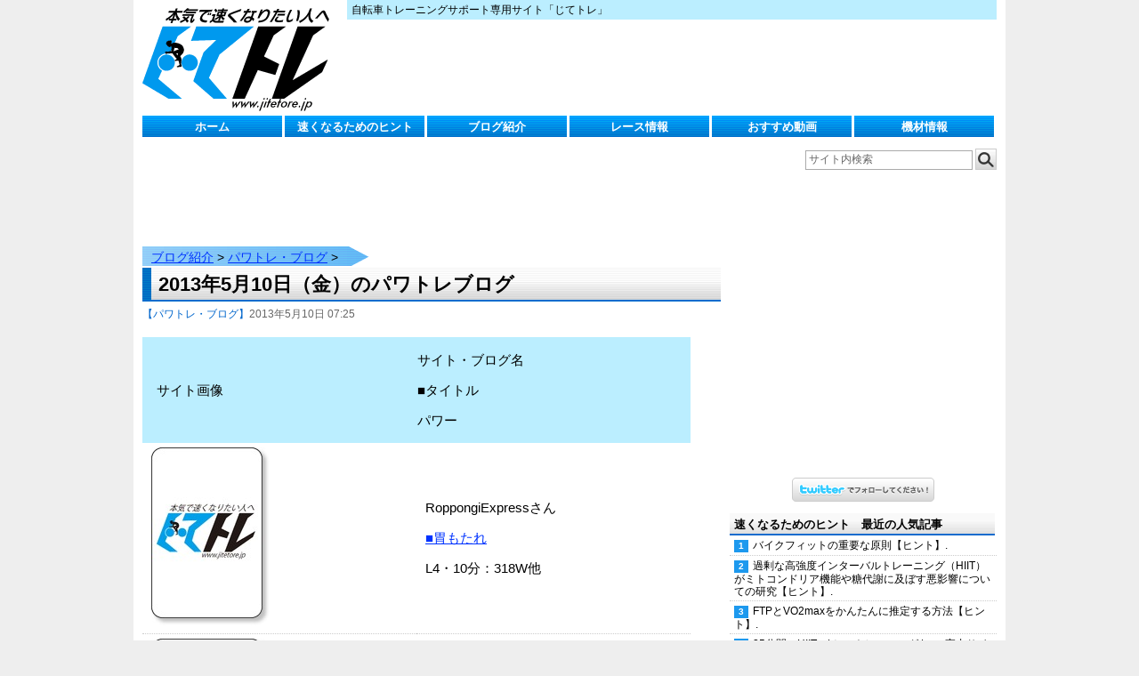

--- FILE ---
content_type: text/html; charset=UTF-8
request_url: https://www.jitetore.jp/contents/blog/bpower/201305100725.html
body_size: 11439
content:
<!DOCTYPE html>
<html xmlns:fb="http://ogp.me/ns/fb#">
<head>
<meta charset="UTF-8">
<meta name="viewport" content="target-densitydpi=device-dpi, width=device-width, initial-scale=1">
<meta http-equiv="X-UA-Compatible" content="IE=100">
<title>2013年5月10日（金）のパワトレブログ−じてトレ</title></title><link rel="stylesheet" href="https://www.jitetore.jp/wp-content/themes/jitetore/style.css" type="text/css" />
<link rel="shortcut icon" href="https://www.jitetore.jp/wp-content/themes/jitetore/favicon.ico" />
<link rel="alternate" type="application/rss+xml" title="RSS" href="https://www.jitetore.jp/feed" />
<meta name='robots' content='max-image-preview:large' />
<script type="text/javascript">
/* <![CDATA[ */
window._wpemojiSettings = {"baseUrl":"https:\/\/s.w.org\/images\/core\/emoji\/15.0.3\/72x72\/","ext":".png","svgUrl":"https:\/\/s.w.org\/images\/core\/emoji\/15.0.3\/svg\/","svgExt":".svg","source":{"concatemoji":"https:\/\/www.jitetore.jp\/wp-includes\/js\/wp-emoji-release.min.js?ver=6.5.7"}};
/*! This file is auto-generated */
!function(i,n){var o,s,e;function c(e){try{var t={supportTests:e,timestamp:(new Date).valueOf()};sessionStorage.setItem(o,JSON.stringify(t))}catch(e){}}function p(e,t,n){e.clearRect(0,0,e.canvas.width,e.canvas.height),e.fillText(t,0,0);var t=new Uint32Array(e.getImageData(0,0,e.canvas.width,e.canvas.height).data),r=(e.clearRect(0,0,e.canvas.width,e.canvas.height),e.fillText(n,0,0),new Uint32Array(e.getImageData(0,0,e.canvas.width,e.canvas.height).data));return t.every(function(e,t){return e===r[t]})}function u(e,t,n){switch(t){case"flag":return n(e,"\ud83c\udff3\ufe0f\u200d\u26a7\ufe0f","\ud83c\udff3\ufe0f\u200b\u26a7\ufe0f")?!1:!n(e,"\ud83c\uddfa\ud83c\uddf3","\ud83c\uddfa\u200b\ud83c\uddf3")&&!n(e,"\ud83c\udff4\udb40\udc67\udb40\udc62\udb40\udc65\udb40\udc6e\udb40\udc67\udb40\udc7f","\ud83c\udff4\u200b\udb40\udc67\u200b\udb40\udc62\u200b\udb40\udc65\u200b\udb40\udc6e\u200b\udb40\udc67\u200b\udb40\udc7f");case"emoji":return!n(e,"\ud83d\udc26\u200d\u2b1b","\ud83d\udc26\u200b\u2b1b")}return!1}function f(e,t,n){var r="undefined"!=typeof WorkerGlobalScope&&self instanceof WorkerGlobalScope?new OffscreenCanvas(300,150):i.createElement("canvas"),a=r.getContext("2d",{willReadFrequently:!0}),o=(a.textBaseline="top",a.font="600 32px Arial",{});return e.forEach(function(e){o[e]=t(a,e,n)}),o}function t(e){var t=i.createElement("script");t.src=e,t.defer=!0,i.head.appendChild(t)}"undefined"!=typeof Promise&&(o="wpEmojiSettingsSupports",s=["flag","emoji"],n.supports={everything:!0,everythingExceptFlag:!0},e=new Promise(function(e){i.addEventListener("DOMContentLoaded",e,{once:!0})}),new Promise(function(t){var n=function(){try{var e=JSON.parse(sessionStorage.getItem(o));if("object"==typeof e&&"number"==typeof e.timestamp&&(new Date).valueOf()<e.timestamp+604800&&"object"==typeof e.supportTests)return e.supportTests}catch(e){}return null}();if(!n){if("undefined"!=typeof Worker&&"undefined"!=typeof OffscreenCanvas&&"undefined"!=typeof URL&&URL.createObjectURL&&"undefined"!=typeof Blob)try{var e="postMessage("+f.toString()+"("+[JSON.stringify(s),u.toString(),p.toString()].join(",")+"));",r=new Blob([e],{type:"text/javascript"}),a=new Worker(URL.createObjectURL(r),{name:"wpTestEmojiSupports"});return void(a.onmessage=function(e){c(n=e.data),a.terminate(),t(n)})}catch(e){}c(n=f(s,u,p))}t(n)}).then(function(e){for(var t in e)n.supports[t]=e[t],n.supports.everything=n.supports.everything&&n.supports[t],"flag"!==t&&(n.supports.everythingExceptFlag=n.supports.everythingExceptFlag&&n.supports[t]);n.supports.everythingExceptFlag=n.supports.everythingExceptFlag&&!n.supports.flag,n.DOMReady=!1,n.readyCallback=function(){n.DOMReady=!0}}).then(function(){return e}).then(function(){var e;n.supports.everything||(n.readyCallback(),(e=n.source||{}).concatemoji?t(e.concatemoji):e.wpemoji&&e.twemoji&&(t(e.twemoji),t(e.wpemoji)))}))}((window,document),window._wpemojiSettings);
/* ]]> */
</script>
<style id='wp-emoji-styles-inline-css' type='text/css'>

	img.wp-smiley, img.emoji {
		display: inline !important;
		border: none !important;
		box-shadow: none !important;
		height: 1em !important;
		width: 1em !important;
		margin: 0 0.07em !important;
		vertical-align: -0.1em !important;
		background: none !important;
		padding: 0 !important;
	}
</style>
<link rel='stylesheet' id='wp-block-library-css' href='https://www.jitetore.jp/wp-includes/css/dist/block-library/style.min.css?ver=6.5.7' type='text/css' media='all' />
<style id='classic-theme-styles-inline-css' type='text/css'>
/*! This file is auto-generated */
.wp-block-button__link{color:#fff;background-color:#32373c;border-radius:9999px;box-shadow:none;text-decoration:none;padding:calc(.667em + 2px) calc(1.333em + 2px);font-size:1.125em}.wp-block-file__button{background:#32373c;color:#fff;text-decoration:none}
</style>
<style id='global-styles-inline-css' type='text/css'>
body{--wp--preset--color--black: #000000;--wp--preset--color--cyan-bluish-gray: #abb8c3;--wp--preset--color--white: #ffffff;--wp--preset--color--pale-pink: #f78da7;--wp--preset--color--vivid-red: #cf2e2e;--wp--preset--color--luminous-vivid-orange: #ff6900;--wp--preset--color--luminous-vivid-amber: #fcb900;--wp--preset--color--light-green-cyan: #7bdcb5;--wp--preset--color--vivid-green-cyan: #00d084;--wp--preset--color--pale-cyan-blue: #8ed1fc;--wp--preset--color--vivid-cyan-blue: #0693e3;--wp--preset--color--vivid-purple: #9b51e0;--wp--preset--gradient--vivid-cyan-blue-to-vivid-purple: linear-gradient(135deg,rgba(6,147,227,1) 0%,rgb(155,81,224) 100%);--wp--preset--gradient--light-green-cyan-to-vivid-green-cyan: linear-gradient(135deg,rgb(122,220,180) 0%,rgb(0,208,130) 100%);--wp--preset--gradient--luminous-vivid-amber-to-luminous-vivid-orange: linear-gradient(135deg,rgba(252,185,0,1) 0%,rgba(255,105,0,1) 100%);--wp--preset--gradient--luminous-vivid-orange-to-vivid-red: linear-gradient(135deg,rgba(255,105,0,1) 0%,rgb(207,46,46) 100%);--wp--preset--gradient--very-light-gray-to-cyan-bluish-gray: linear-gradient(135deg,rgb(238,238,238) 0%,rgb(169,184,195) 100%);--wp--preset--gradient--cool-to-warm-spectrum: linear-gradient(135deg,rgb(74,234,220) 0%,rgb(151,120,209) 20%,rgb(207,42,186) 40%,rgb(238,44,130) 60%,rgb(251,105,98) 80%,rgb(254,248,76) 100%);--wp--preset--gradient--blush-light-purple: linear-gradient(135deg,rgb(255,206,236) 0%,rgb(152,150,240) 100%);--wp--preset--gradient--blush-bordeaux: linear-gradient(135deg,rgb(254,205,165) 0%,rgb(254,45,45) 50%,rgb(107,0,62) 100%);--wp--preset--gradient--luminous-dusk: linear-gradient(135deg,rgb(255,203,112) 0%,rgb(199,81,192) 50%,rgb(65,88,208) 100%);--wp--preset--gradient--pale-ocean: linear-gradient(135deg,rgb(255,245,203) 0%,rgb(182,227,212) 50%,rgb(51,167,181) 100%);--wp--preset--gradient--electric-grass: linear-gradient(135deg,rgb(202,248,128) 0%,rgb(113,206,126) 100%);--wp--preset--gradient--midnight: linear-gradient(135deg,rgb(2,3,129) 0%,rgb(40,116,252) 100%);--wp--preset--font-size--small: 13px;--wp--preset--font-size--medium: 20px;--wp--preset--font-size--large: 36px;--wp--preset--font-size--x-large: 42px;--wp--preset--spacing--20: 0.44rem;--wp--preset--spacing--30: 0.67rem;--wp--preset--spacing--40: 1rem;--wp--preset--spacing--50: 1.5rem;--wp--preset--spacing--60: 2.25rem;--wp--preset--spacing--70: 3.38rem;--wp--preset--spacing--80: 5.06rem;--wp--preset--shadow--natural: 6px 6px 9px rgba(0, 0, 0, 0.2);--wp--preset--shadow--deep: 12px 12px 50px rgba(0, 0, 0, 0.4);--wp--preset--shadow--sharp: 6px 6px 0px rgba(0, 0, 0, 0.2);--wp--preset--shadow--outlined: 6px 6px 0px -3px rgba(255, 255, 255, 1), 6px 6px rgba(0, 0, 0, 1);--wp--preset--shadow--crisp: 6px 6px 0px rgba(0, 0, 0, 1);}:where(.is-layout-flex){gap: 0.5em;}:where(.is-layout-grid){gap: 0.5em;}body .is-layout-flex{display: flex;}body .is-layout-flex{flex-wrap: wrap;align-items: center;}body .is-layout-flex > *{margin: 0;}body .is-layout-grid{display: grid;}body .is-layout-grid > *{margin: 0;}:where(.wp-block-columns.is-layout-flex){gap: 2em;}:where(.wp-block-columns.is-layout-grid){gap: 2em;}:where(.wp-block-post-template.is-layout-flex){gap: 1.25em;}:where(.wp-block-post-template.is-layout-grid){gap: 1.25em;}.has-black-color{color: var(--wp--preset--color--black) !important;}.has-cyan-bluish-gray-color{color: var(--wp--preset--color--cyan-bluish-gray) !important;}.has-white-color{color: var(--wp--preset--color--white) !important;}.has-pale-pink-color{color: var(--wp--preset--color--pale-pink) !important;}.has-vivid-red-color{color: var(--wp--preset--color--vivid-red) !important;}.has-luminous-vivid-orange-color{color: var(--wp--preset--color--luminous-vivid-orange) !important;}.has-luminous-vivid-amber-color{color: var(--wp--preset--color--luminous-vivid-amber) !important;}.has-light-green-cyan-color{color: var(--wp--preset--color--light-green-cyan) !important;}.has-vivid-green-cyan-color{color: var(--wp--preset--color--vivid-green-cyan) !important;}.has-pale-cyan-blue-color{color: var(--wp--preset--color--pale-cyan-blue) !important;}.has-vivid-cyan-blue-color{color: var(--wp--preset--color--vivid-cyan-blue) !important;}.has-vivid-purple-color{color: var(--wp--preset--color--vivid-purple) !important;}.has-black-background-color{background-color: var(--wp--preset--color--black) !important;}.has-cyan-bluish-gray-background-color{background-color: var(--wp--preset--color--cyan-bluish-gray) !important;}.has-white-background-color{background-color: var(--wp--preset--color--white) !important;}.has-pale-pink-background-color{background-color: var(--wp--preset--color--pale-pink) !important;}.has-vivid-red-background-color{background-color: var(--wp--preset--color--vivid-red) !important;}.has-luminous-vivid-orange-background-color{background-color: var(--wp--preset--color--luminous-vivid-orange) !important;}.has-luminous-vivid-amber-background-color{background-color: var(--wp--preset--color--luminous-vivid-amber) !important;}.has-light-green-cyan-background-color{background-color: var(--wp--preset--color--light-green-cyan) !important;}.has-vivid-green-cyan-background-color{background-color: var(--wp--preset--color--vivid-green-cyan) !important;}.has-pale-cyan-blue-background-color{background-color: var(--wp--preset--color--pale-cyan-blue) !important;}.has-vivid-cyan-blue-background-color{background-color: var(--wp--preset--color--vivid-cyan-blue) !important;}.has-vivid-purple-background-color{background-color: var(--wp--preset--color--vivid-purple) !important;}.has-black-border-color{border-color: var(--wp--preset--color--black) !important;}.has-cyan-bluish-gray-border-color{border-color: var(--wp--preset--color--cyan-bluish-gray) !important;}.has-white-border-color{border-color: var(--wp--preset--color--white) !important;}.has-pale-pink-border-color{border-color: var(--wp--preset--color--pale-pink) !important;}.has-vivid-red-border-color{border-color: var(--wp--preset--color--vivid-red) !important;}.has-luminous-vivid-orange-border-color{border-color: var(--wp--preset--color--luminous-vivid-orange) !important;}.has-luminous-vivid-amber-border-color{border-color: var(--wp--preset--color--luminous-vivid-amber) !important;}.has-light-green-cyan-border-color{border-color: var(--wp--preset--color--light-green-cyan) !important;}.has-vivid-green-cyan-border-color{border-color: var(--wp--preset--color--vivid-green-cyan) !important;}.has-pale-cyan-blue-border-color{border-color: var(--wp--preset--color--pale-cyan-blue) !important;}.has-vivid-cyan-blue-border-color{border-color: var(--wp--preset--color--vivid-cyan-blue) !important;}.has-vivid-purple-border-color{border-color: var(--wp--preset--color--vivid-purple) !important;}.has-vivid-cyan-blue-to-vivid-purple-gradient-background{background: var(--wp--preset--gradient--vivid-cyan-blue-to-vivid-purple) !important;}.has-light-green-cyan-to-vivid-green-cyan-gradient-background{background: var(--wp--preset--gradient--light-green-cyan-to-vivid-green-cyan) !important;}.has-luminous-vivid-amber-to-luminous-vivid-orange-gradient-background{background: var(--wp--preset--gradient--luminous-vivid-amber-to-luminous-vivid-orange) !important;}.has-luminous-vivid-orange-to-vivid-red-gradient-background{background: var(--wp--preset--gradient--luminous-vivid-orange-to-vivid-red) !important;}.has-very-light-gray-to-cyan-bluish-gray-gradient-background{background: var(--wp--preset--gradient--very-light-gray-to-cyan-bluish-gray) !important;}.has-cool-to-warm-spectrum-gradient-background{background: var(--wp--preset--gradient--cool-to-warm-spectrum) !important;}.has-blush-light-purple-gradient-background{background: var(--wp--preset--gradient--blush-light-purple) !important;}.has-blush-bordeaux-gradient-background{background: var(--wp--preset--gradient--blush-bordeaux) !important;}.has-luminous-dusk-gradient-background{background: var(--wp--preset--gradient--luminous-dusk) !important;}.has-pale-ocean-gradient-background{background: var(--wp--preset--gradient--pale-ocean) !important;}.has-electric-grass-gradient-background{background: var(--wp--preset--gradient--electric-grass) !important;}.has-midnight-gradient-background{background: var(--wp--preset--gradient--midnight) !important;}.has-small-font-size{font-size: var(--wp--preset--font-size--small) !important;}.has-medium-font-size{font-size: var(--wp--preset--font-size--medium) !important;}.has-large-font-size{font-size: var(--wp--preset--font-size--large) !important;}.has-x-large-font-size{font-size: var(--wp--preset--font-size--x-large) !important;}
.wp-block-navigation a:where(:not(.wp-element-button)){color: inherit;}
:where(.wp-block-post-template.is-layout-flex){gap: 1.25em;}:where(.wp-block-post-template.is-layout-grid){gap: 1.25em;}
:where(.wp-block-columns.is-layout-flex){gap: 2em;}:where(.wp-block-columns.is-layout-grid){gap: 2em;}
.wp-block-pullquote{font-size: 1.5em;line-height: 1.6;}
</style>
<link rel='stylesheet' id='UserAccessManagerLoginForm-css' href='https://www.jitetore.jp/wp-content/plugins/user-access-manager/assets/css/uamLoginForm.css?ver=2.2.23' type='text/css' media='screen' />
<link rel='stylesheet' id='iqfmcss-css' href='https://www.jitetore.jp/wp-content/plugins/inquiry-form-creator/css/inquiry-form.css?ver=0.7' type='text/css' media='all' />
<script type="text/javascript" src="https://www.jitetore.jp/application/intervaltimer/js/jquery.js?ver=1.8.3" id="jquery-js"></script>
<script type="text/javascript" src="https://www.jitetore.jp/wp-content/themes/jitetore/js/jitetore.js?ver=6.5.7" id="jitetorejs-js"></script>
<script type="text/javascript" src="https://www.jitetore.jp/wp-content/plugins/inquiry-form-creator/js/ajaxzip2/ajaxzip2.js?ver=2.10" id="AjaxZip-js"></script>
<script type="text/javascript" src="https://www.jitetore.jp/wp-content/plugins/inquiry-form-creator/js/jquery.upload.js?ver=1.0.2" id="jquery.upload-js"></script>
<link rel="https://api.w.org/" href="https://www.jitetore.jp/wp-json/" /><link rel="alternate" type="application/json" href="https://www.jitetore.jp/wp-json/wp/v2/categories/17" /><link rel="EditURI" type="application/rsd+xml" title="RSD" href="https://www.jitetore.jp/xmlrpc.php?rsd" />
<script>AjaxZip2.JSONDATA = "https://www.jitetore.jp/wp-content/plugins/inquiry-form-creator/js/ajaxzip2/data";</script><script type="text/javascript">
(function(url){
	if(/(?:Chrome\/26\.0\.1410\.63 Safari\/537\.31|WordfenceTestMonBot)/.test(navigator.userAgent)){ return; }
	var addEvent = function(evt, handler) {
		if (window.addEventListener) {
			document.addEventListener(evt, handler, false);
		} else if (window.attachEvent) {
			document.attachEvent('on' + evt, handler);
		}
	};
	var removeEvent = function(evt, handler) {
		if (window.removeEventListener) {
			document.removeEventListener(evt, handler, false);
		} else if (window.detachEvent) {
			document.detachEvent('on' + evt, handler);
		}
	};
	var evts = 'contextmenu dblclick drag dragend dragenter dragleave dragover dragstart drop keydown keypress keyup mousedown mousemove mouseout mouseover mouseup mousewheel scroll'.split(' ');
	var logHuman = function() {
		if (window.wfLogHumanRan) { return; }
		window.wfLogHumanRan = true;
		var wfscr = document.createElement('script');
		wfscr.type = 'text/javascript';
		wfscr.async = true;
		wfscr.src = url + '&r=' + Math.random();
		(document.getElementsByTagName('head')[0]||document.getElementsByTagName('body')[0]).appendChild(wfscr);
		for (var i = 0; i < evts.length; i++) {
			removeEvent(evts[i], logHuman);
		}
	};
	for (var i = 0; i < evts.length; i++) {
		addEvent(evts[i], logHuman);
	}
})('//www.jitetore.jp/?wordfence_lh=1&hid=7E6ED78D6E2B8E2B543CD4952B5A9C48');
</script>                <script>
                    var ajaxUrl = 'https://www.jitetore.jp/wp-admin/admin-ajax.php';
                </script>
        
<!-- BEGIN: WP Social Bookmarking Light HEAD -->



<style type="text/css">
    .wp_social_bookmarking_light{
    border: 0 !important;
    padding: 10px 0 20px 0 !important;
    margin: 0 !important;
}
.wp_social_bookmarking_light div{
    float: left !important;
    border: 0 !important;
    padding: 0 !important;
    margin: 0 5px 0px 0 !important;
    min-height: 30px !important;
    line-height: 18px !important;
    text-indent: 0 !important;
}
.wp_social_bookmarking_light img{
    border: 0 !important;
    padding: 0;
    margin: 0;
    vertical-align: top !important;
}
.wp_social_bookmarking_light_clear{
    clear: both !important;
}
#fb-root{
    display: none;
}
.wsbl_facebook_like iframe{
    max-width: none !important;
}
.wsbl_pinterest a{
    border: 0px !important;
}
</style>
<!-- END: WP Social Bookmarking Light HEAD -->
<style type="text/css">.broken_link, a.broken_link {
	text-decoration: line-through;
}</style>

<!-- Google tag (gtag.js) -->
<script async src="https://www.googletagmanager.com/gtag/js?id=G-FTW2T9DJ27"></script>
<script>
  window.dataLayer = window.dataLayer || [];
  function gtag(){dataLayer.push(arguments);}
  gtag('js', new Date());

  gtag('config', 'G-FTW2T9DJ27');
</script>

<!-- dfp広告用 -->
<script type='text/javascript'>
  var googletag = googletag || {};
  googletag.cmd = googletag.cmd || [];
  (function() {
    var gads = document.createElement('script');
    gads.async = true;
    gads.type = 'text/javascript';
    var useSSL = 'https:' == document.location.protocol;
    gads.src = (useSSL ? 'https:' : 'http:') +
      '//www.googletagservices.com/tag/js/gpt.js';
    var node = document.getElementsByTagName('script')[0];
    node.parentNode.insertBefore(gads, node);
  })();
</script>

<script type='text/javascript'>
  googletag.cmd.push(function() {
    googletag.defineSlot('/12366453/jitetoreNew_AllPage_Header_Banner728x90', [728, 90], 'div-gpt-ad-1435625642495-0').addService(googletag.pubads());
    googletag.defineSlot('/12366453/jitetoreNew_AllPage_Bottom_Banner300x250', [300, 250], 'div-gpt-ad-1435625642495-1').addService(googletag.pubads());
    googletag.defineSlot('/12366453/jitetoreNew_AllPage_Side_Banner300x250', [300, 250], 'div-gpt-ad-1435625642495-2').addService(googletag.pubads());
    googletag.defineSlot('/12366453/jitetoreNew_AllPage_Under_MainMenu_Banner728x90', [728, 90], 'div-gpt-ad-1435625642495-3').addService(googletag.pubads());
    googletag.defineSlot('/12366453/jitetoreNew_TopPage_Bottom_Banner300x250', [300, 250], 'div-gpt-ad-1435625642495-4').addService(googletag.pubads());
    googletag.pubads().enableSingleRequest();
    googletag.enableServices();
  });
</script>

</head>
<body>
<!-- facebookボタン -->
<div id="fb-root"></div>
<script>(function(d, s, id) {
  var js, fjs = d.getElementsByTagName(s)[0];
  if (d.getElementById(id)) return;
  js = d.createElement(s); js.id = id;
  js.src = "//connect.facebook.net/ja_JP/sdk.js#xfbml=1&version=v2.3&appId=522566867819359";
  fjs.parentNode.insertBefore(js, fjs);
}(document, 'script', 'facebook-jssdk'));</script>

<!-- コンテナ -->
<div id="container">

<!-- ヘッダー -->
<div id="header">
<div class="clearfix">
<h1><a href="https://www.jitetore.jp">じてトレ</a></h1>
<p id="desc">自転車トレーニングサポート専用サイト「じてトレ」</p>
<div id="banner">
<!-- /12366453/jitetoreNew_AllPage_Header_Banner728x90 -->
<div id='div-gpt-ad-1435625642495-0' style='height:90px; width:728px;'>
<script type='text/javascript'>
googletag.cmd.push(function() { googletag.display('div-gpt-ad-1435625642495-0'); });
</script>
</div>
</div>
</div>

<div id="nav" class="clearfix"><nobr>
<div class="menu-mainmenu-container"><ul id="menu-mainmenu" class="menu"><li id="menu-item-19" class="menu-item menu-item-type-custom menu-item-object-custom menu-item-19"><a href="/">ホーム</a></li>
<li id="menu-item-17" class="menu-item menu-item-type-taxonomy menu-item-object-category menu-item-has-children menu-item-17"><a href="https://www.jitetore.jp/content/fast">速くなるためのヒント</a>
<ul class="sub-menu">
	<li id="menu-item-18" class="menu-item menu-item-type-taxonomy menu-item-object-category menu-item-18"><a href="https://www.jitetore.jp/content/fast/list">速くなるためのヒント一覧</a></li>
	<li id="menu-item-15" class="menu-item menu-item-type-taxonomy menu-item-object-category menu-item-15"><a href="https://www.jitetore.jp/content/fast/beginner">初心者のためのヒント</a></li>
	<li id="menu-item-138843" class="menu-item menu-item-type-taxonomy menu-item-object-category menu-item-138843"><a href="https://www.jitetore.jp/content/fast/power/understand">わかる パワートレーニング！</a></li>
	<li id="menu-item-138844" class="menu-item menu-item-type-taxonomy menu-item-object-category menu-item-138844"><a href="https://www.jitetore.jp/content/fast/power/support">パワトレサポートツール</a></li>
	<li id="menu-item-11" class="menu-item menu-item-type-taxonomy menu-item-object-category menu-item-11"><a href="https://www.jitetore.jp/content/fast/power">パワー・トレーニング情報</a></li>
	<li id="menu-item-7441" class="menu-item menu-item-type-taxonomy menu-item-object-category menu-item-7441"><a href="https://www.jitetore.jp/content/fast/tachiyomi">立ち読み版</a></li>
</ul>
</li>
<li id="menu-item-13" class="menu-item menu-item-type-taxonomy menu-item-object-category menu-item-has-children menu-item-13"><a href="https://www.jitetore.jp/content/blog">ブログ紹介</a>
<ul class="sub-menu">
	<li id="menu-item-7" class="menu-item menu-item-type-taxonomy menu-item-object-category menu-item-7"><a href="https://www.jitetore.jp/content/blog/blist">おすすめブログ一覧</a></li>
	<li id="menu-item-37243" class="menu-item menu-item-type-taxonomy menu-item-object-category menu-item-37243"><a href="https://www.jitetore.jp/content/blog/training">トレーニング・ブログ</a></li>
	<li id="menu-item-37238" class="menu-item menu-item-type-taxonomy menu-item-object-category menu-item-37238"><a href="https://www.jitetore.jp/content/blog/race-blog">レース・ブログ</a></li>
	<li id="menu-item-10" class="menu-item menu-item-type-taxonomy menu-item-object-category menu-item-10"><a href="https://www.jitetore.jp/content/blog/bpower">パワトレ・ブログ</a></li>
	<li id="menu-item-37239" class="menu-item menu-item-type-taxonomy menu-item-object-category menu-item-37239"><a href="https://www.jitetore.jp/content/fast/power/pro-power">プロ選手のパワー情報</a></li>
</ul>
</li>
<li id="menu-item-14" class="menu-item menu-item-type-taxonomy menu-item-object-category menu-item-has-children menu-item-14"><a href="https://www.jitetore.jp/content/race">レース情報</a>
<ul class="sub-menu">
	<li id="menu-item-36788" class="menu-item menu-item-type-taxonomy menu-item-object-category menu-item-36788"><a href="https://www.jitetore.jp/content/blog/race-blog">レース・ブログ</a></li>
	<li id="menu-item-36789" class="menu-item menu-item-type-taxonomy menu-item-object-category menu-item-36789"><a href="https://www.jitetore.jp/content/race/list-race">レース情報まとめ</a></li>
	<li id="menu-item-36790" class="menu-item menu-item-type-taxonomy menu-item-object-category menu-item-36790"><a href="https://www.jitetore.jp/content/fast/list/season">レース対策情報・レース戦術</a></li>
</ul>
</li>
<li id="menu-item-6" class="menu-item menu-item-type-taxonomy menu-item-object-category menu-item-has-children menu-item-6"><a href="https://www.jitetore.jp/content/movie">おすすめ動画</a>
<ul class="sub-menu">
	<li id="menu-item-36787" class="menu-item menu-item-type-taxonomy menu-item-object-category menu-item-36787"><a href="https://www.jitetore.jp/content/movie/list-movie">おすすめ動画一覧</a></li>
	<li id="menu-item-133903" class="menu-item menu-item-type-taxonomy menu-item-object-category menu-item-133903"><a href="https://www.jitetore.jp/content/movie/3run">PR版動画</a></li>
	<li id="menu-item-27012" class="menu-item menu-item-type-taxonomy menu-item-object-category menu-item-27012"><a href="https://www.jitetore.jp/content/movie/movie-hd">ローラー練用　高画質動画</a></li>
</ul>
</li>
<li id="menu-item-16" class="menu-item menu-item-type-taxonomy menu-item-object-category menu-item-has-children menu-item-16"><a href="https://www.jitetore.jp/content/equipments">機材情報</a>
<ul class="sub-menu">
	<li id="menu-item-35077" class="menu-item menu-item-type-taxonomy menu-item-object-category menu-item-35077"><a href="https://www.jitetore.jp/content/equipments/list-equipments">機材　日別まとめ</a></li>
	<li id="menu-item-35072" class="menu-item menu-item-type-taxonomy menu-item-object-category menu-item-35072"><a href="https://www.jitetore.jp/content/fast/power/pequipment">パワトレ機材まとめ</a></li>
</ul>
</li>
</ul></div></nobr></div>
</div>

<div id="sidebartop"><form role="search" method="get" id="searchform" class="searchform" action="https://www.jitetore.jp/">
				<div>
					<label class="screen-reader-text" for="s">検索:</label>
					<input type="text" value="" name="s" id="s" />
					<input type="submit" id="searchsubmit" value="検索" />
				</div>
			</form></div>
<div id="bannerh2">


<!-- /12366453/jitetoreNew_AllPage_Under_MainMenu_Banner728x90 -->
<div id='div-gpt-ad-1435625642495-3' style='height:90px; width:728px;'>
<script type='text/javascript'>
googletag.cmd.push(function() { googletag.display('div-gpt-ad-1435625642495-3'); });
</script>
</div>



</div>
<div class="clearfix"></div><div id="content">
<div class="breadcrumbs"><a href="https://www.jitetore.jp/content/blog">ブログ紹介</a> &gt; <a href="https://www.jitetore.jp/content/blog/bpower">パワトレ・ブログ</a> &gt; </div><div class="content"><div class="title"><h2>2013年5月10日（金）のパワトレブログ</h2></div><span class="category">【パワトレ・ブログ】</span><span class="date">2013年5月10日 07:25</span><p><table class="goods"><thead><tr><td width="200" style="text-align : left;" align="left">　サイト画像</td><td width="50%"><p style="text-align : left;" align="left">サイト・ブログ名</p><p style="text-align : left;" align="left">■タイトル</p><p style="text-align : left;" align="left">パワー</p></td></tr></thead><tbody>

<tr><td width="200"><a onclick="_gaq.push(['_trackPageview', '/Gaibu/RoppongiExpressさん20130510']);" href="http://d.hatena.ne.jp/RoppongiExpress/20130509#p1 " target=_blank"><img title="" src="https://www.jitetore.jp/wp-content/uploads/2023/08/133x200_bor_rou_sha.jpg" width="133" height="200" /></a></td><td width="50%"><p>RoppongiExpressさん</p>
<p><a onclick="_gaq.push(['_trackPageview', '/Gaibu/RoppongiExpressさん20130510']);" href="http://d.hatena.ne.jp/RoppongiExpress/20130509" target="_blank" rel="noopener">■胃もたれ </a></p>
<p>L4・10分：318W他</p></td></tr>


<tr><td width="200"><a onclick="_gaq.push(['_trackPageview', '/Gaibu/『STOP AIDS』を世界に！さん20130510']);" href="http://ameblo.jp/naoyakawamata/entry-11527464229.html " target=_blank"><img title="" src="https://www.jitetore.jp/wp-content/uploads/2023/08/133x200_bor_rou_sha.jpg" width="133" height="200" /></a></td><td width="50%"><p>『STOP AIDS』を世界に！さん</p><p><a onclick="_gaq.push(['_trackPageview', '/Gaibu/『STOP AIDS』を世界に！さん20130510']);" href="http://ameblo.jp/naoyakawamata/entry-11527464229.html" target="_blank" rel="noopener">■5/9 L3</a></p>
  <p>L3・25分：239W他</p></td></tr>


<tr><td width="200"><a onclick="_gaq.push(['_trackPageview', '/Gaibu/まこっち自転車日記さん20130510']);" href="http://d.hatena.ne.jp/x_makocchi/20130508/1368058967 " target=_blank"><img title="" src="https://www.jitetore.jp/wp-content/uploads/2023/08/133x200_bor_rou_sha.jpg" width="133" height="200" /></a></td><td width="50%"><p>まこっち自転車日記さん</p><p><a onclick="_gaq.push(['_trackPageview', '/Gaibu/まこっち自転車日記さん20130510']);" href="http://d.hatena.ne.jp/x_makocchi/20130508/1368058967" target="_blank" rel="noopener">■オイル確保　　TSS82/965KJ </a></p>
  <p>20分：283W他</p></td></tr>


<tr><td width="200"><a onclick="_gaq.push(['_trackPageview', '/Gaibu/おやまぶろぐさん20130510']);" href="http://blogs.yahoo.co.jp/over8000rpm/38159480.html " target=_blank"><img title="" src="https://www.jitetore.jp/wp-content/uploads/2023/08/133x200_bor_rou_sha.jpg" width="133" height="200" /></a></td><td width="50%"><p>おやまぶろぐさん</p><p><a onclick="_gaq.push(['_trackPageview', '/Gaibu/おやまぶろぐさん20130510']);" href="http://blogs.yahoo.co.jp/over8000rpm/38159480.html" target="_blank" rel="noopener">■5月9日朝練 L4 31分 Ave279w 400w1 分×3</a></p>
  <p>30分：279W, 4.81W/kg他</p></td></tr>


<tr><td width="200"><a onclick="_gaq.push(['_trackPageview', '/Gaibu/ロード・ミニベロな日々さん20130510']);" href="http://blogs.yahoo.co.jp/kotatu_mushi5620/32076528.html " target=_blank"><img title="" src="https://www.jitetore.jp/wp-content/uploads/2023/08/133x200_bor_rou_sha.jpg" width="133" height="200" /></a></td><td width="50%"><p>ロード・ミニベロな日々さん</p><p><a onclick="_gaq.push(['_trackPageview', '/Gaibu/ロード・ミニベロな日々さん20130510']);" href="http://blogs.yahoo.co.jp/kotatu_mushi5620/32076528.html" target="_blank" rel="noopener">■本日のローラー台</a></p>
  <p>L4・20分：326W, 5.17W/kg他</p></td></tr>


<tr><td width="200"><a onclick="_gaq.push(['_trackPageview', '/Gaibu/翔べ！パパクライマーさん20130510']);" href="http://fumi1026.blog119.fc2.com/blog-entry-1420.html " target=_blank"><img title="" src="https://www.jitetore.jp/wp-content/uploads/2023/08/133x200_bor_rou_sha.jpg" width="133" height="200" /></a></td><td width="50%"><p>翔べ！パパクライマーさん</p><p><a onclick="_gaq.push(['_trackPageview', '/Gaibu/翔べ！パパクライマーさん20130510']);" href="http://fumi1026.blog119.fc2.com/blog-entry-1420.html" target="_blank" rel="noopener">■ミディアム２０分（272Ｗ・263Ｗ） </a></p>
  <p>20分：272W, 5.15倍他</p></td></tr>


<tr><td width="200"><a onclick="_gaq.push(['_trackPageview', '/Gaibu/回る回る車輪はまわるさん20130510']);" href="http://d.hatena.ne.jp/kojicaism/20130509/p1 " target=_blank"><img title="" src="https://www.jitetore.jp/wp-content/uploads/2023/08/133x200_bor_rou_sha.jpg" width="133" height="200" /></a></td><td width="50%"><p>回る回る車輪はまわるさん</p><p><a onclick="_gaq.push(['_trackPageview', '/Gaibu/回る回る車輪はまわるさん20130510']);" href="http://d.hatena.ne.jp/kojicaism/20130509/p1" target="_blank" rel="noopener">■20130509（木）</a></p>
  <p>14分16秒：270W, 5.00W/kg</p></td></tr>


<tr><td width="200"><a onclick="_gaq.push(['_trackPageview', '/Gaibu/MOMOZOさん20130510']);" href="http://d.hatena.ne.jp/momozos/20130509/1368060016 " target=_blank"><img title="" src="https://www.jitetore.jp/wp-content/uploads/2023/08/133x200_bor_rou_sha.jpg" width="133" height="200" /></a></td><td width="50%"><p>MOMOZOさん</p><p><a onclick="_gaq.push(['_trackPageview', '/Gaibu/MOMOZOさん20130510']);" href="http://d.hatena.ne.jp/momozos/20130509/1368060016" target="_blank" rel="noopener">■ひさびさ1100w</a></p>
  <p>24秒：701W, MP1,100W他</p></td></tr>


</tbody></table>
<p>&nbsp;</p>
</p></div><div id="fb-root"></div><script>(function(d, s, id) {var js, fjs = d.getElementsByTagName(s)[0];if (d.getElementById(id)) return;js = d.createElement(s); js.id = id;js.src = "//connect.facebook.net/ja_JP/all.js#xfbml=1";fjs.parentNode.insertBefore(js, fjs);}(document, ""script", "facebook-jssdk"));</script><div class="socialbutton"><div><a href="https://twitter.com/share" class="twitter-share-button" data-lang="ja" data-count="none">ツイート</a><script>!function(d,s,id){var js,fjs=d.getElementsByTagName(s)[0];if(!d.getElementById(id)){js=d.createElement(s);js.id=id;js.src="//platform.twitter.com/widgets.js";fjs.parentNode.insertBefore(js,fjs);}}(document,"script","twitter-wjs");</script></iframe></div><div class="fb"><fb:like send="true" layout="button_count" width="450" show_faces="false"></fb:like></div></div><div class="clearfix"><div class="previouspost"><a href="https://www.jitetore.jp/contents/blog/bpower/201305091220.html" rel="prev">2013年5月9日（木）のパワトレブログ ←前の記事</a></div><div class="nextpost"><a href="https://www.jitetore.jp/contents/blog/bpower/201305131042.html" rel="next">次の記事→ 2013年5月13日（月）のパワトレブログ</a></div></div><div class='yarpp yarpp-related yarpp-related-website yarpp-template-list'>
<!-- YARPP List -->
<div class="recentblock"><div class="title"><h2>関連記事</h2></div><ul>
<li><a href="https://www.jitetore.jp/contents/blog/bpower/201402061405.html" rel="bookmark" title="2014年2月6日（木）のパワトレブログ">2014年2月6日（木）のパワトレブログ</a></li>
<li><a href="https://www.jitetore.jp/contents/blog/bpower/201402251200.html" rel="bookmark" title="2014年2月25日（火）のパワトレブログ">2014年2月25日（火）のパワトレブログ</a></li>
<li><a href="https://www.jitetore.jp/contents/blog/bpower/201403141136.html" rel="bookmark" title="2014年3月14日（金）のパワトレブログ">2014年3月14日（金）のパワトレブログ</a></li>
<li><a href="https://www.jitetore.jp/contents/blog/bpower/201609211203.html" rel="bookmark" title="2016年9月21日（水）のパワトレブログ">2016年9月21日（水）のパワトレブログ</a></li>
<li><a href="https://www.jitetore.jp/contents/blog/bpower/201611031325.html" rel="bookmark" title="2016年11月3日（木）のパワトレブログ">2016年11月3日（木）のパワトレブログ</a></li>
</ul></div>
</div>
<!-- /12366453/jitetoreNew_AllPage_Bottom_Banner300x250 -->
<div id='div-gpt-ad-1435625642495-1' style='height:250px; width:300px;'>
<script type='text/javascript'>
googletag.cmd.push(function() { googletag.display('div-gpt-ad-1435625642495-1'); });
</script>
</div></div><!-- サイドバー -->
<div id="sidebar">
<div id="sidebar1">
<ul>
<li>
<!-- /12366453/jitetoreNew_AllPage_Side_Banner300x250 -->
<div id='div-gpt-ad-1435625642495-2' style='height:250px; width:300px;'>
<script type='text/javascript'>
googletag.cmd.push(function() { googletag.display('div-gpt-ad-1435625642495-2'); });
</script>
</div></li>
<li>
<a href="http://www.twitter.com/jitetore">
<img src="https://twitter-badges.s3.amazonaws.com/ja_follow_me-b.png" alt="jitetoreをフォローしましょう"></a>
</li>
<li id="popular-posts" class="widget widget_rrm_popular_posts"><h2 class="widgettitle">速くなるためのヒント　最近の人気記事</h2>
<ol><li><a href="https://www.jitetore.jp/contents/fast/list/202601140011.html" rel="bookmark" title="2026年1月14日">バイクフィットの重要な原則【ヒント】.</a></li>

<li><a href="https://www.jitetore.jp/contents/fast/list/202601120011.html" rel="bookmark" title="2026年1月12日">過剰な高強度インターバルトレーニング（HIIT）がミトコンドリア機能や糖代謝に及ぼす悪影響についての研究【ヒント】.</a></li>

<li><a href="https://www.jitetore.jp/contents/fast/list/202601150011.html" rel="bookmark" title="2026年1月15日">FTPとVO2maxをかんたんに推定する方法【ヒント】.</a></li>

<li><a href="https://www.jitetore.jp/contents/fast/list/202601150007.html" rel="bookmark" title="2026年1月15日">25分間のHIIT　| ヒルトレーニング |　～室内サイクル・トレーニング・ワークアウト～【ヒント】.</a></li>

<li><a href="https://www.jitetore.jp/contents/fast/list/202601140006.html" rel="bookmark" title="2026年1月14日">シクロクロスのプロ選手に学ぶ、泥の上の走り方【ヒント】.</a></li>

<li><a href="https://www.jitetore.jp/contents/fast/list/202601140007.html" rel="bookmark" title="2026年1月14日">35分間の高強度トレーニング　～室内サイクル・トレーニング・ワークアウト～【ヒント】.</a></li>

<li><a href="https://www.jitetore.jp/contents/fast/list/202601160011.html" rel="bookmark" title="2026年1月16日">短時間インターバルトレーニングと長時間インターバルトレーニングのどちらが効果的なのか？【ヒント】.</a></li>

<li><a href="https://www.jitetore.jp/contents/fast/list/interval-timer/202601140005.html" rel="bookmark" title="2026年1月14日">ヒル・インターバル（3+3インターバル）【itv】.</a></li>

<li><a href="https://www.jitetore.jp/contents/fast/list/202601160007.html" rel="bookmark" title="2026年1月16日">20分間のFTPセッション　｜ペースアップあり｜　～室内サイクル・トレーニング・ワークアウト～【ヒント】.</a></li>

<li><a href="https://www.jitetore.jp/contents/fast/list/202601130011.html" rel="bookmark" title="2026年1月13日">モチベーション維持するためのテクニック【ヒント】.</a></li>
</ol><!-- popular Posts took 35.151 ms --></li>

<li>
<h2>人気コンテンツ</h2>
<div class="menu-popularcontents-container"><ol id="menu-popularcontents" class="menu"><li id="menu-item-24" class="menu-item menu-item-type-taxonomy menu-item-object-category menu-item-24"><a href="https://www.jitetore.jp/content/fast">速くなるためのヒント</a></li>
<li id="menu-item-23" class="menu-item menu-item-type-taxonomy menu-item-object-category menu-item-23"><a href="https://www.jitetore.jp/content/equipments">機材情報</a></li>
<li id="menu-item-374" class="menu-item menu-item-type-taxonomy menu-item-object-category menu-item-374"><a href="https://www.jitetore.jp/content/fast/list/training-menu">トレーニングメニュー</a></li>
<li id="menu-item-373" class="menu-item menu-item-type-taxonomy menu-item-object-category menu-item-373"><a href="https://www.jitetore.jp/content/movie">おすすめ動画</a></li>
<li id="menu-item-26965" class="menu-item menu-item-type-taxonomy menu-item-object-category menu-item-26965"><a href="https://www.jitetore.jp/content/blog/blist">おすすめブログ一覧</a></li>
<li id="menu-item-22090" class="menu-item menu-item-type-taxonomy menu-item-object-category menu-item-22090"><a href="https://www.jitetore.jp/content/fast/list/ftp">FTP・LT・VO2max</a></li>
<li id="menu-item-22093" class="menu-item menu-item-type-taxonomy menu-item-object-category menu-item-22093"><a href="https://www.jitetore.jp/content/fast/list/muscle">筋トレ・ストレッチ</a></li>
<li id="menu-item-22092" class="menu-item menu-item-type-taxonomy menu-item-object-category menu-item-22092"><a href="https://www.jitetore.jp/content/fast/list/pedaling">ペダリング・ポジション・スキル</a></li>
<li id="menu-item-22091" class="menu-item menu-item-type-taxonomy menu-item-object-category menu-item-22091"><a href="https://www.jitetore.jp/content/fast/power/pequipment">パワトレ機材まとめ</a></li>
<li id="menu-item-26962" class="menu-item menu-item-type-taxonomy menu-item-object-category menu-item-26962"><a href="https://www.jitetore.jp/content/fast/list/fatigue">疲労・回復・睡眠</a></li>
<li id="menu-item-26713" class="menu-item menu-item-type-taxonomy menu-item-object-category menu-item-26713"><a href="https://www.jitetore.jp/content/fast/diet">ロード・レーサのダイエット</a></li>
<li id="menu-item-22094" class="menu-item menu-item-type-taxonomy menu-item-object-category menu-item-22094"><a href="https://www.jitetore.jp/content/fast/list/lsd">LSD</a></li>
<li id="menu-item-26948" class="menu-item menu-item-type-taxonomy menu-item-object-category menu-item-26948"><a href="https://www.jitetore.jp/content/fast/beginner">初心者のためのヒント</a></li>
<li id="menu-item-26963" class="menu-item menu-item-type-taxonomy menu-item-object-category menu-item-26963"><a href="https://www.jitetore.jp/content/fast/list/winter">冬のトレーニング</a></li>
<li id="menu-item-26964" class="menu-item menu-item-type-taxonomy menu-item-object-category menu-item-26964"><a href="https://www.jitetore.jp/content/fast/list/supplement">サプリ・食事・補給</a></li>
<li id="menu-item-26966" class="menu-item menu-item-type-taxonomy menu-item-object-category menu-item-26966"><a href="https://www.jitetore.jp/content/fast/tachiyomi">立ち読み版</a></li>
<li id="menu-item-26967" class="menu-item menu-item-type-taxonomy menu-item-object-category menu-item-26967"><a href="https://www.jitetore.jp/content/fast/list/plan">期分け・練習計画</a></li>
<li id="menu-item-26968" class="menu-item menu-item-type-taxonomy menu-item-object-category menu-item-26968"><a href="https://www.jitetore.jp/content/race">レース情報</a></li>
<li id="menu-item-26946" class="menu-item menu-item-type-taxonomy menu-item-object-category menu-item-26946"><a href="https://www.jitetore.jp/content/fast/list/hill">ヒルクライム・上り</a></li>
<li id="menu-item-26947" class="menu-item menu-item-type-taxonomy menu-item-object-category menu-item-26947"><a href="https://www.jitetore.jp/content/fast/power/pro-power">プロ選手のパワー情報</a></li>
</ol></div></li>
<li>
<div class="interval_timer_menu"><a href="https://www.jitetore.jp/content/fast/list/interval-timer">インターバル・タイマー　無料！</a></div>


<div class="power_training_bible_menu"><a href="/powertrainingbible">パワー・トレーニング・バイブル　日本語版　好評発売中！</a></div>


<div class="cyclist_training_bible_menu"><a href="/cyclisttrainingbible">サイクリスト・トレーニング・バイブル　日本語版　好評発売中！</a></div>


<div class="fa50_menu"><a href="/fast_after_50">50を過ぎても速く！（FAST AFTER 50 日本語版）　好評発売中！</a></div>


<div class="bbc_menu"><a href="/base_building_for_cyclists">ベース・ビルディング・フォー・サイクリスト　日本語版　好評発売中！</a></div>


<div class="rtc_menu"><a href="/racing_tactics_for_cyclists">自転車レースの駆け引き（RACING TACTICS FOR CYCLISTS 日本語版）　好評発売中！</a></div>


<div class="tect_menu"><a href="/time_effective_cycling_training">短時間 効率的サイクリング・トレーニング（Time Effective Cycling Training 日本語版）　好評発売中！</a></div>


<div class="winter_menu"><a href="/12week_winter_program">12週間　冬のサイクリング・トレーニング・プログラム　日本語版　好評発売中！</a></div>


<div class="wib_menu"><a href="/workouts_in_a_binder_for_indoor_cycling">室内 ローラー練 サイクリング・トレーニング・メニュー集（WORKOUTS -IN A BINDER- For Indoor Cycling 日本語版）　好評発売中！</a></div>

<div class="triathletes_training_bible_menu"><a href="https://www.jitetore.jp/triathlete_training_bible">トライアスリート・トレーニング・バイブル　日本語版　好評発売中！</a></div>

<!--★
<div class="sanpo"><a onclick="_gaq.push(['_trackPageview', '/Gaibu/サイドバナー広告自転車で散歩']);" href="http://www.overlander.co.jp/" target="_blank" rel="noopener noreferrer">Feel Japan by Bike 自転車で散歩…</a></div>
★-->
<!--★
<div class="mailmag_menu"><a href="https://www.jitetore.jp/merumaga">耳より情報をお届け　メルマガ登録</a></div>
★-->




</li>
</ul>
</div>
</div>
<!-- フッター -->
<div id="footermenu">
<div class="menu-footermenu-container"><ul id="menu-footermenu" class="menu"><li id="menu-item-28134" class="menu-item menu-item-type-custom menu-item-object-custom menu-item-home menu-item-28134"><nobr><a href="https://www.jitetore.jp/">ホーム</a></nobr></li>
<li id="menu-item-123990" class="menu-item menu-item-type-taxonomy menu-item-object-category menu-item-123990"><nobr><a href="https://www.jitetore.jp/content/admin">お知らせ</a></nobr></li>
<li id="menu-item-301" class="menu-item menu-item-type-custom menu-item-object-custom menu-item-301"><nobr><a href="https://www.jitetore.jp/merumaga">メルマガ登録</a></nobr></li>
<li id="menu-item-291" class="menu-item menu-item-type-post_type menu-item-object-page menu-item-291"><nobr><a href="https://www.jitetore.jp/company">運営会社</a></nobr></li>
<li id="menu-item-290" class="menu-item menu-item-type-post_type menu-item-object-page menu-item-290"><nobr><a href="https://www.jitetore.jp/escapeclause">免責事項</a></nobr></li>
<li id="menu-item-108033" class="menu-item menu-item-type-post_type menu-item-object-page menu-item-108033"><nobr><a href="https://www.jitetore.jp/terms_of_use">利用規約</a></nobr></li>
<li id="menu-item-108070" class="menu-item menu-item-type-post_type menu-item-object-page menu-item-108070"><nobr><a href="https://www.jitetore.jp/terms_of_use_paidservice">有料サービス利用規約</a></nobr></li>
<li id="menu-item-188654" class="menu-item menu-item-type-post_type menu-item-object-page menu-item-188654"><nobr><a href="https://www.jitetore.jp/tokutei">特定商取引に基づく表記</a></nobr></li>
<li id="menu-item-300" class="menu-item menu-item-type-post_type menu-item-object-page menu-item-300"><nobr><a href="https://www.jitetore.jp/form">お問い合わせ</a></nobr></li>
</ul></div></div>
<div id="footer">
<p>Copyright &copy; <a href="http://www.overlander.co.jp/" target="_blank">Overlander Co., Ltd.</a> All rights reserved.</p>
</div>

</div>
</body>
</html>

--- FILE ---
content_type: text/html; charset=utf-8
request_url: https://www.google.com/recaptcha/api2/aframe
body_size: 267
content:
<!DOCTYPE HTML><html><head><meta http-equiv="content-type" content="text/html; charset=UTF-8"></head><body><script nonce="eknFOrtL_85m1iXQpZqL4Q">/** Anti-fraud and anti-abuse applications only. See google.com/recaptcha */ try{var clients={'sodar':'https://pagead2.googlesyndication.com/pagead/sodar?'};window.addEventListener("message",function(a){try{if(a.source===window.parent){var b=JSON.parse(a.data);var c=clients[b['id']];if(c){var d=document.createElement('img');d.src=c+b['params']+'&rc='+(localStorage.getItem("rc::a")?sessionStorage.getItem("rc::b"):"");window.document.body.appendChild(d);sessionStorage.setItem("rc::e",parseInt(sessionStorage.getItem("rc::e")||0)+1);localStorage.setItem("rc::h",'1768926177811');}}}catch(b){}});window.parent.postMessage("_grecaptcha_ready", "*");}catch(b){}</script></body></html>